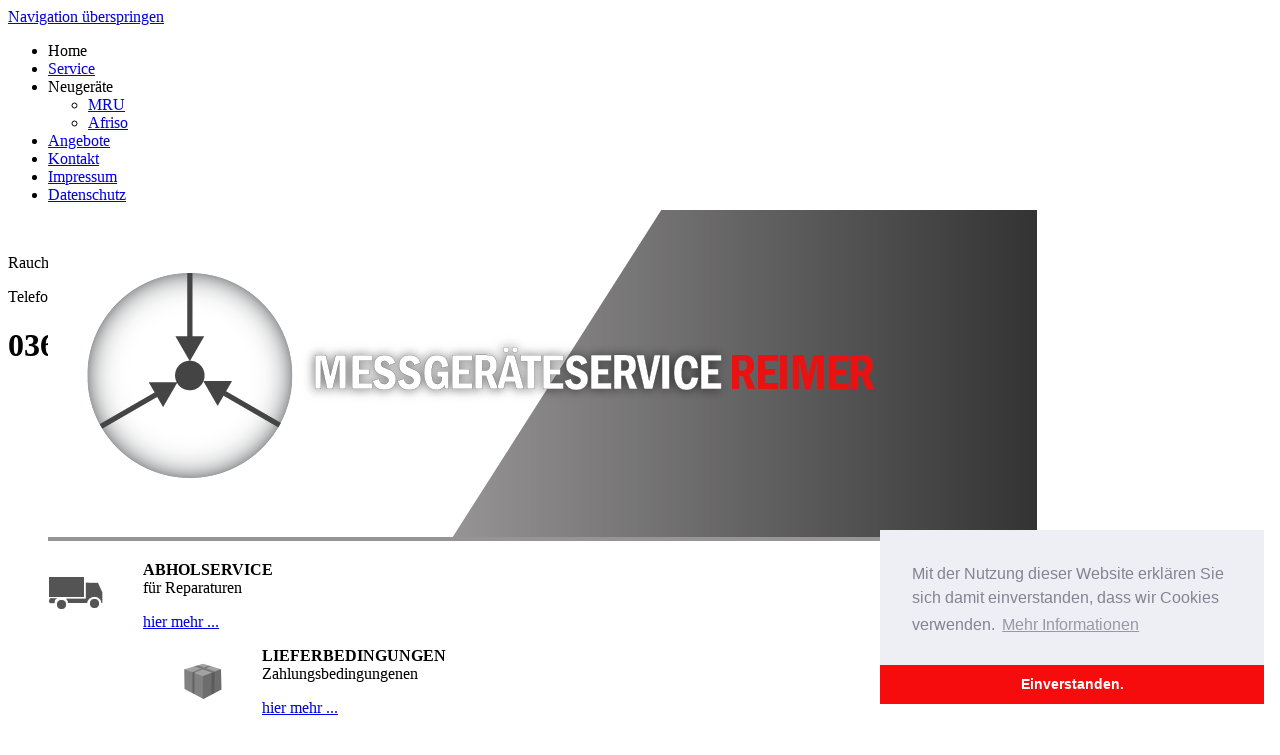

--- FILE ---
content_type: text/html; charset=utf-8
request_url: https://mgs-reimer.de/index.php/home
body_size: 3752
content:
<!DOCTYPE html>
<html lang="de">
<head>
<meta charset="utf-8">
<title>Home - MGS Reimer</title>
<base href="https://mgs-reimer.de/">
<meta name="robots" content="index,follow">
<meta name="description" content="">
<meta name="keywords" content="">
<meta name="generator" content="Contao Open Source CMS">
<style media="screen">
#header{height:186px;}
#footer{height:148px;}
</style>
<link rel="stylesheet" href="system/modules/dlh_googlemaps/html/dlh_googlemaps.css" media="all">
<link rel="stylesheet" href="system/modules/subcolumns/html/yaml3/subcols.css" media="all">
<link rel="stylesheet" href="system/scripts/d6dbee80bc64.css" media="all">
<script src="system/scripts/e53a815ab435.js"></script>
<!--[if lte IE 7]><link href="system/modules/subcolumns/html/yaml3/subcolsIEHacks.css" rel="stylesheet" type="text/css" /><![endif]-->
<!-- Cookie Consent Begin -->
<link rel="stylesheet" type="text/css" href="//cdnjs.cloudflare.com/ajax/libs/cookieconsent2/3.0.3/cookieconsent.min.css" />
<script src="//cdnjs.cloudflare.com/ajax/libs/cookieconsent2/3.0.3/cookieconsent.min.js"></script>
<script>
window.addEventListener("load", function(){
window.cookieconsent.initialise({
  "palette": {
    "popup": {
      "background": "#edeff5",
      "text": "#838391"
    },
    "button": {
      "background": "#f60c0d"
    }
  },
  "theme": "edgeless",
  "position": "bottom-right",
  "content": {
    "message": "Mit der Nutzung dieser Website erklären Sie sich damit einverstanden, dass wir Cookies verwenden.",
    "dismiss": "Einverstanden.",
    "link": "Mehr Informationen",
    "href": "http://www.mgs-reimer.de/index.php/datenschutz#cookies"
  }
})});
</script>
<!-- Cookie Consent End -->
<!--[if lt IE 9]><script src="plugins/html5shim/html5-3.js"></script><![endif]-->
</head>
<body id="top" class="mac chrome ch131">

<div id="wrapper">

<header id="header">
<div class="inside">

<a href="http://www.mgs-reimer.de" class="logo"></a>
<!-- indexer::stop -->
<nav class="mod_navigation block">

<a href="index.php/home#skipNavigation1" class="invisible">Navigation überspringen</a>
<ul class="level_1">
<li class="active first">
  <span class="active first">Home</span>
  </li>
<li class="sibling">
  <a href="index.php/service" title="Service" class="sibling">
Service</a>
  </li>
<li class="submenu nonavlink sibling">
  <span class="submenu nonavlink sibling">Neugeräte</span>
  <ul class="level_2">
<li class="first">
  <a href="index.php/spectraplus" title="MRU" class="first">
MRU</a>
  </li>
<li class="last">
  <a href="index.php/bluelyzer-st" title="Afriso" class="last">
Afriso</a>
  </li>
</ul></li>
<li class="sibling">
  <a href="index.php/angebote" title="Angebote" class="sibling">
Angebote</a>
  </li>
<li class="kontakt sibling">
  <a href="index.php/kontakt" title="Kontakt" class="kontakt sibling">
Kontakt</a>
  </li>
<li class="sibling">
  <a href="index.php/impressum" title="Impressum" class="sibling" rel="nofollow">
Impressum</a>
  </li>
<li class="sibling last">
  <a href="index.php/datenschutz" title="Datenschutz" class="sibling last" rel="nofollow">
Datenschutz</a>
  </li>
</ul>
<a id="skipNavigation1" class="invisible">&nbsp;</a>

</nav>
<!-- indexer::continue -->

<div class="ra">
  <p> Rauch- und Abgasmessgeräte </p>
</div>
<div class="tb">
  <p> Telefonische Beratung <br>
    <h1>0365 - 551 69 69</h1></p>
</div> 
</div>
</header>

<div id="container">

<div id="main">
<div class="inside">

<div class="mod_article block" id="home">

<div class="ce_image block">

<figure class="image_container">
<a href="index.php/angebote">
<img src="tl_files/Titelbilder/Messgeraeterservice_Reimer_Gera.png" width="989" height="331" alt="">
</a>
</figure>

</div>

<!-- Spaltenset Start //-->
<section class="ce_colsetStart subcolumns colcount_3">
	<!-- first Column //-->
	<div class="c33l col_1 first">
				<div class="subcl" style="padding-right:22px;">
					
<div class="ce_text ak block">

<figure class="image_container float_left" style="padding-bottom:28px; float:left;">
<img src="tl_files/Systemdatein/Auto.png" width="55" height="32" alt="">
</figure>

<p><strong>ABHOLSERVICE</strong><br>für Reparaturen</p>
<p><a href="index.php/service">hier mehr ...</a></p>
</div>
				</div>
			</div>
	<!-- second Column //-->
	<div class="mod_colsetPart c33l col_2">
				<div class="subc" style="padding-right:10px;padding-left:10px;">
				
<div class="ce_text ak block">

<figure class="image_container float_left" style="padding-bottom:28px; float:left;">
<img src="tl_files/Systemdatein/Kiste.png" width="39" height="36" alt="">
</figure>

<p><strong>LIEFERBEDINGUNGEN</strong><br>Zahlungsbedingungenen</p>
<p><a href="index.php/agbs">hier mehr ...</a></p>
</div>
				</div>
			</div>
	<!-- third Column //-->
	<div class="mod_colsetPart c33r col_3 last">
				<div class="subcr" style="padding-left:22px;">
				
<div class="ce_text ak block">

<figure class="image_container float_left" style="padding-bottom:14px; float:left;">
<img src="tl_files/Systemdatein/Telefon.png" width="40" height="50" alt="">
</figure>

<p><strong>WIR BERATEN SIE GERN</strong><br>Rufen Sie uns an unter</p>
<h1>0365 - 551 69 69</h1>
</div>
				</div>
			</div>
</section>
<!-- Spaltenset End //-->

<div class="ce_text block">

<h1>MESSGERÄTERSERVICE REIMER</h1>

<p>Wir sind Händler und Servicebetrieb für Rauch- und Abgasmessgeräte.<br><br>Sie benötigen ein hochwertiges Emissionsmessgerät auf elektrochemischer und IR-Basis für Heizungs- und Feuerungsanlagen? <br>Dann sind Sie hier genau richtig. Wir liefern portable, stationäre und optoelektronische Hochgenauigkeitsmesstechnik.<br><br>Unser Angebot richtet sich hauptsächlich an die Schornsteinfegerbranche und den Heizungsbau, aber auch der industriellen Bereich wie Energieversorgungsunternehmen, Glasindustrie, Härtereien und Kraftwerke sind unsere Kunden.<br><br>Für die Reparatur und Wartung Ihrer Messgeräte stehen wir Ihnen als Servicepartner zur Seite. Fachkenntnisse, Erfahrung und Schnelligkeit sind unsere Stärke für eine kundenorientierte Arbeit.<br><br>Wir sind Servicepartner von:</p>
<p><br> <img style="float: left; margin-left: 15px; margin-right: 15px;" title="MRU Logo" src="tl_files/Artikel%20Bilder/MRU.png" alt="MRU Logo" width="100" height="65"><img style="margin-left: 15px; margin-right: 15px; float: left;" title="Afriso Logo" src="tl_files/Artikel%20Bilder/Afriso.png" alt="Afriso Logo" width="150" height="65"><img style="float: left; margin-left: 20px; margin-right: 20px;" title="IMR Logo" src="tl_files/Artikel%20Bilder/IMR_Logo.png" alt="IMR Logo" width="65" height="65"></p>
<p>&nbsp;</p>
<p>&nbsp;</p>
<p><br>Geräte anderer Hersteller bitte auf Anfrage. <br><br>Wir freuen uns auf eine gute Zusammenarbeit.</p>
</div>

</div>
 
</div>
 
<div id="clear"></div>
</div>

</div>

<footer id="footer">
<div class="inside">

<div class="kont">
  <p>
    <strong>Messgeräteservice <span style="color:red">Reimer</span></strong><br>
Rauch- und Abgasmessgeräte<br>
<br>
Zwötzener Str. 38 • 07551 Gera<br>
Tel.: 0365 551 69 69<br>
Fax: 0365 551 69 70<br>
E-Mail: info@mgs-reimer.de<br>
  </p>
</div>
<!-- indexer::stop -->
<nav class="mod_customnav subm block">

<a href="index.php/home#skipNavigation7" class="invisible">Navigation überspringen</a>
<ul class="level_1">
<li class="active first">
  <span class="active first">Home</span>
  </li>
<li class="nonavlink">
  <span class="nonavlink">Neugeräte</span>
  </li>
<li>
  <a href="index.php/service" title="Service">
Service</a>
  </li>
<li class="kontakt">
  <a href="index.php/kontakt" title="Kontakt" class="kontakt">
Kontakt</a>
  </li>
<li>
  <a href="index.php/service" title="Liefer- und Zahlungsbedingungen">
Liefer- und Zahlungsbedingungen</a>
  </li>
<li class="last">
  <a href="index.php/agbs" title="AGBs" class="last">
AGBs</a>
  </li>
</ul>
<a id="skipNavigation7" class="invisible">&nbsp;</a>

</nav>
<!-- indexer::continue -->

<!-- indexer::stop -->
<nav class="mod_customnav sub block">

<a href="index.php/home#skipNavigation8" class="invisible">Navigation überspringen</a>
<ul class="level_1">
<li class="first">
  <a href="index.php/spectraplus" title="MRU" class="first">
MRU</a>
  </li>
<li class="last">
  <a href="index.php/bluelyzer-st" title="Afriso" class="last">
Afriso</a>
  </li>
</ul>
<a id="skipNavigation8" class="invisible">&nbsp;</a>

</nav>
<!-- indexer::continue -->

<div class="copy">
  <p>2026 Webdesign Werbung Wagner</p>
</div> 
</div>
</footer>

</div>

<script>
(function($) {
  window.addEvent('domready', function() {
    new Accordion($$('div.toggler'), $$('div.accordion'), {
      opacity: false,
      alwaysHide: true,
      onActive: function(tog, el) {
        el.setProperty('aria-hidden', 'false');
        tog.addClass('active');
        tog.getNext('div').fade('in');
        tog.setProperty('aria-expanded', 'true');
        return false;
      },
      onBackground: function(tog, el) {
        el.setProperty('aria-hidden', 'true');
        tog.removeClass('active');
        tog.getNext('div').fade('out');
        tog.setProperty('aria-expanded', 'false');
        return false;
      }
    });
    $$('div.toggler').each(function(el) {
      el.setProperty('role', 'tab');
      el.setProperty('tabindex', 0);
      el.addEvents({
        'keypress': function(event) {
          if (event.code == 13) {
            this.fireEvent('click');
          }
        },
        'focus': function() {
          this.addClass('hover');
        },
        'blur': function() {
          this.removeClass('hover');
        },
        'mouseenter': function() {
          this.addClass('hover');
        },
        'mouseleave': function() {
          this.removeClass('hover');
        }
      });
    });
    $$('div.ce_accordion').each(function(el) {
      el.setProperty('role', 'tablist');
    });
    $$('div.accordion').each(function(el) {
      el.setProperty('role', 'tabpanel');
    });
  });
})(document.id);
</script>

<script src="plugins/mediabox/1.4.6/js/mediabox.js"></script>
<script>
Mediabox.scanPage = function() {
  var links = $$('a').filter(function(el) {
    return el.getAttribute('data-lightbox') != null;
  });
  $$(links).mediabox({
    // Put custom options here
  }, function(el) {
	return [el.href, el.title, el.getAttribute('data-lightbox')];
  }, function(el) {
    var data = this.getAttribute('data-lightbox').split(' ');
    return (this == el) || (data[0] && el.getAttribute('data-lightbox').match(data[0]));
  });
};
window.addEvent('domready', Mediabox.scanPage);
</script>

<script>
new Request({
  url:'system/html/cron.txt',
  onComplete: function(txt) {
    if (!txt) txt = 0;
    if (parseInt(txt) < (Math.round(+new Date()/1000) - 300)) {
      new Request({url:'cron.php'}).get();
    }
  }
}).get();
</script>

</body>
</html>